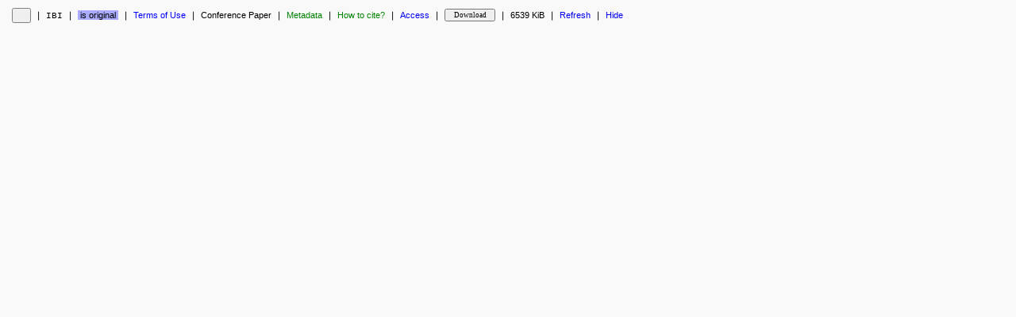

--- FILE ---
content_type: text/html; charset=ISO-8859-1
request_url: http://sibgrapi.sid.inpe.br/rep/Header?selectedlanguagefrommirror=en&mirror=sid.inpe.br/banon/2001/03.30.15.38.24&booktitle=Proceedings&contenttype=&copyright=&doi=10.1109/SIBGRAPI.2015.44&forcehistorybackflag=1&forcerecentflag=0&fullname=&identifier=8JMKD3MGPBW34M/3JMNS7B&issn=&language=en&metadatalastupdate=2022:06.14.00.08.08%20sid.inpe.br/banon/2001/03.30.15.38%20administrator%20%7BD%202015%7D&metadatarepository=sid.inpe.br/sibgrapi/2015/06.19.20.48.45&mirrorrepository=sid.inpe.br/banon/2001/03.30.15.38.24&nextedition=&nexthigherunit=8JMKD3MGPBW34M/3K24PF8%208JMKD3MGPEW34M/4742MCS&parameterlist=&parentidentifiercitedby=&previousedition=&readergroup=&readpermission=&referencetype=Conference%20Proceedings&repository=sid.inpe.br/sibgrapi/2015/06.19.20.48&rightsholder=&searchinputvalue=&shortmenu=&shorttitle=Real-Time%20Local%20Unfolding...&size=6539%20KiB&targetfile=PID3771737.pdf&title=Real-Time%20Local%20Unfolding%20for%20Agents%20Navigation%20on%20Arbitrary%20Surfaces&username=&versiontype=finaldraft&documentserveraddress=sibgrapi.sid.inpe.br+802&converttoutf8=1&languagerep1=sid.inpe.br/banon/2001/05.04.15.05&languagerep2=dpi.inpe.br/banon/1999/05.03.22.11&submissionformrep=dpi.inpe.br/banon-pc2@80/2006/08.30.19.42&searchsite=sibgrapi.sid.inpe.br:80&searchmirror=sid.inpe.br/banon/2001/03.30.15.38.24&currentrep=sid.inpe.br/sibgrapi/2015/06.19.20.48&file=&state=Original&waitforcompletionflag=0&agencystructureflag=1&bodylink=sibgrapi.sid.inpe.br/col/sid.inpe.br/sibgrapi/2015/06.19.20.48/doc/PID3771737.pdf?requiredmirror=sid.inpe.br/banon/2001/03.30.15.38.24&searchmirror=sid.inpe.br/banon/2001/03.30.15.38.24&metadatarepository=sid.inpe.br/sibgrapi/2015/06.19.20.48.45&searchsite=sibgrapi.sid.inpe.br:80&languagebutton=en
body_size: 17721
content:

<!DOCTYPE html>
<!-- current file name is /mnt/dados1/URLibSIBGRAPI/col/dpi.inpe.br/banon/1999/05.03.22.11/doc/mirror/enCover.tcl --->
<!-- current procedure name is Get -->
<!-- current procedure file name is /mnt/dados1/URLibSIBGRAPI/col/dpi.inpe.br/banon/1998/08.02.08.56/doc/cgi/get.tcl -->

<HTML>
	<HEAD>
		<TITLE>Header</TITLE>
		<link rel="stylesheet" type="text/css" href="http://sibgrapi.sid.inpe.br:80/col/sid.inpe.br/banon/2001/05.04.15.05/doc/mirrorStandard.css">
		<!-- <SCRIPT LANGUAGE=JavaScript SRC=http://sibgrapi.sid.inpe.br:80/col/dpi.inpe.br/banon-pc2@80/2006/08.30.19.42/doc/submission.js></SCRIPT> -->
		<SCRIPT LANGUAGE=JavaScript SRC=http://sibgrapi.sid.inpe.br:80/col/dpi.inpe.br/banon/2000/01.23.20.24/doc/submission.js></SCRIPT>
		<script type="text/javascript" src="http://sibgrapi.sid.inpe.br:80/col/dpi.inpe.br/banon/2000/01.23.20.24/doc/jQuery/jquery.min.js"></script>
		<script type="text/javascript" src="http://sibgrapi.sid.inpe.br:80/col/dpi.inpe.br/banon/2000/01.23.20.24/doc/jQuery/jquery.periodicalupdater.js"></script>
		<style>
			.center { 
			  height: 12px; /* increase to let go down */
			  width: 10px;
			  position: relative;
			  border: 0px solid green
			}
			.center p {
			  margin: 0;
			  position: absolute;
			  top: 68%; /* increase to let go down */
			  left: 50%;
			  -ms-transform: translate(-50%, -50%);
			  transform: translate(-50%, -50%)
			}
			clipboardButton {
			  background-color: #F9F9F9; /* overwrite value #F8F8D2 in mirrorStandard.css */
			}
		</style>
		<SCRIPT LANGUAGE=JavaScript>
			function FirstClick() {
				if (typeof document.option.password1 != "undefined") {
					if (document.option.password1.value == "") {
						alert("The password field, at the right side of the + button, is empty.\n\nPlease, fill out this field with the password for the login .")
						if (document.option.passwordloaded.value == "no") {
							document.cookie = document.option.username.value + "=; path=/; expires=Thu, 01-Jan-70 00:00:01 GMT"
						}
						return false
					} else {
						return true
					}
				}
			}
/* not used anymore
			function FirstClick2() {
				if (document.update.userfile.value == "") {
					alert("Nothing to upload.\n\nFirst, enter the name of the file to be uploaded\nusing the button right on the left of the Upload button.")
					return false
				}
				if (document.update.remove.checked) {return confirm("You are asking to Remove before Update.\n\nPress 'OK' to remove, all the files previously uploaded will be removed.\nPress 'Cancel' to preserve them.")}
			}
*/
			function StoreString(name, value) {
				EnableDisableTargetFileCheckBox()
				document.cookie = name + "=" + value + "; path=/" 
			}
			function OnLoadPlus() {
//				alert('OK');

//				let length = window.history.length;
//				alert(length)
				if (document.getElementById('historyback') != null) {	/* added by GJFB in 2023-07-16 */
//					if (length <= 2) {	/* commented by GJFB in 2023-07-20 to disable at once the green return button - ex: 1. open http://sibgrapi.sid.inpe.br/ibi/sid.inpe.br/banon/2005/06.06.21.48/mirror.cgi?query=id+8JMKD3MGPEW34M/49FKQF2&languagebutton=en - 2. click the title - 3. click the the green return button - now the return button is disabled */
						document.getElementById('historyback').disabled=true
						document.getElementById("historyback").style.background="#eeeeee"
						document.getElementById("historyback").innerHTML = "&nbsp;"
						const element = document.getElementById("historyback") 
  						element.title = ""
//					}
				}

				if (document.getElementById("returnButton1")) {
					document.getElementById("returnButton1").style.visibility = "visible"	/* visibility is required because after clicking the button '>' it is necessary to wait the execution of this function to enable the button '<' */
					document.getElementById("returnButton1").style.display = "none"	/* display is required to have fadeIn working */
					$(document).ready(function(){
//						alert("OK")
						$("#returnButton1").fadeIn(1000);
					});
				}
				if (document.getElementById("returnButton2")) {
					document.getElementById("returnButton2").style.visibility = "visible"	/* visibility is required because after clicking the button '>' it is necessary to wait the execution of this function to enable the button '<<' */
					document.getElementById("returnButton2").style.display = "none"	/* display is required to have fadeIn working */
					$(document).ready(function(){
//						alert("OK")
						$("#returnButton2").fadeIn(1000);
					});
				}
				var timer;
				if (document.getElementById("returnButton1")) {
					var el1 = document.getElementById('returnButton1');
					el1.onclick = function() {
						if (document.getElementById("search")) {
//							document.return.query.value=document.search.query.value	/* commented by GJFB in 2022-07-28 - javascript says document.search.query.value undefined when openning id J8LNKB5R7W/3GA97A5 and clicking < */
						}
						document.return.submit()
					}
				}
				
				if (document.getElementById("returnButton2")) {
					var el2 = document.getElementById('returnButton2');
					el2.onclick = function() {
						clearTimeout(timer);
						timer = setTimeout(function() {
//							alert('Single');
							document.return.submit()
//						#, 50);        
						}, 350);	/* 350 required to avoid trigger an extra onclick after ondblclick */      
					}
					
					el2.ondblclick = function() {
						if (document.return.parentidentifiercitedby.value != "") {
					 		clearTimeout(timer);
//					 		alert('Double');
//							window.open("http://sibgrapi.sid.inpe.br:80/rep/?ibiurl.backgroundlanguage=en&searchinputvalue=&forcerecentflag=0", "_top")
//							window.open("http://sibgrapi.sid.inpe.br:80/rep/?ibiurl.backgroundlanguage=en&parentidentifiercitedby=&searchinputvalue=&forcerecentflag=0&linktype=relative", "_top")	/* commented by GJFB in 2023-06-09 */
							window.open("http://sibgrapi.sid.inpe.br:80/rep/?ibiurl.backgroundlanguage=en&parentidentifiercitedby=&searchinputvalue=&forcerecentflag=0&forcehistorybackflag=1&linktype=relative", "_top")	/* added by GJFB in 2023-06-09 - ConvertURLToHexadecimal solves thed accent problem when the search expression is '- documentação, urlib' */
						}
					}
				}
			}
			function OnLoadMinus(name, value) {
				OnLoadPlus()
				EnableDisableTargetFileCheckBox()
				StoreString(name, value) 
			}		
			function ProcessSubmit(name, value) {
				var codedPassword1 = LoadString(name)
				if (codedPassword1 == null) {
					newValue = CodeKey(value)
// codedpassword1 is necessary because some browsers do not accept changing the password field
					document.option.codedpassword1.value = newValue
// password1 must be set to "-----" (could be anything) to hide, for security reason, its original value when displaying the frame property
// to avoid this problem, the method for the form named option should be POST instead of GET
					document.option.password1.value = "-----"
				}
			}
			function EnableDisableTargetFileCheckBox() {
				if (typeof document.update.userfile != "undefined" && typeof document.update.turnattachedfiletargetfile != "undefined") {
					if (document.update.userfile.value == "") {
						document.update.turnattachedfiletargetfile.checked = false
						document.getElementById('turnattachedfiletargetfile').disabled=true
					} else {
						document.getElementById('turnattachedfiletargetfile').disabled=false
					}
				}
			}
			function OnClickOption() {
				if (document.getElementById("search")) {
					document.option.query.value=document.search.query.value
				}
			}
			
		</SCRIPT>
	</HEAD>
	<!-- <BODY class="headerBody" > -->
	<BODY class="headerBody" ONLOAD='OnLoadPlus()'>
		<TABLE CELLPADDING=0>
			<TR>
				<TD WIDTH=1>
					&nbsp;
				</TD>
				
									<!-- return path and no child -->
									<TD ALIGN=LEFT>
										<!-- <button id="historyback" onclick="history.back()" STYLE="border: 1px solid gray; border-radius: 2.5px; background: #aaffaa; height: 18.6px; font-family: Verdana; font-size: 11px; width: 24px; color: gray" TITLE="return">&#129120;</button> -->
										<button STYLE="border: 1px solid gray; border-radius: 2.5px; height: 18.6px; width: 24px"></button>
									<td width=1>&nbsp;&#10072;&nbsp;</td>
								
				
				
				
<!-- ==== IBI -->
				<TD>
					<!-- <DIV TITLE="Internet-Based-Identifier of the document: 8JMKD3MGPBW34M/3JMNS7B">IBI</DIV> -->
					<clipboardButton title="Internet-Based-Identifier of the information item: 8JMKD3MGPBW34M/3JMNS7B - copy it to clipboard" class="copy-letter-button" data-clipboard-text="8JMKD3MGPBW34M/3JMNS7B"><font>IBI</font></clipboardButton>
					<script language="JavaScript" src="http://sibgrapi.sid.inpe.br:80/col/dpi.inpe.br/banon/2000/01.23.20.24/doc/clipboard.min.js"></script>
					<script language="JavaScript">var clipboard = new ClipboardJS('.copy-letter-button');</script>
				</TD>				
				
								<td width=1>&nbsp;&#10072;&nbsp;</td>
								<TD>
									<DIV STYLE="background: #aaaaff; white-space: nowrap" TITLE="the information item is the original - it is the Accepted Version for publication">
										&nbsp;is original&nbsp;
									</DIV>
								</TD>				
							
				
										<td width=1>&nbsp;&#10072;&nbsp;</td>
										<TD>
											<DIV STYLE="white-space: nowrap">
												<A HREF=http://sibgrapi.sid.inpe.br/copyright.cgi/sid.inpe.br/sibgrapi/2015/06.19.20.48?languagebutton=en ONCLICK="window.open('', 'copyright___sid_inpe_br__banon__2001__03_30_15_38_24___sid_inpe_br__sibgrapi__2015__06_19_20_48_45___0', 'width=860,height=450,scrollbars=yes,menubar=no,resizable=yes,toolbar=no')" TARGET=copyright___sid_inpe_br__banon__2001__03_30_15_38_24___sid_inpe_br__sibgrapi__2015__06_19_20_48_45___0><FONT COLOR=blue>Terms of Use</FONT></A>
											</DIV>
										</TD>				
									
				
				
						<td width=1>&nbsp;&#10072;&nbsp;</td>
						<TD>
							<DIV TITLE="document type">
								Conference&nbsp;Paper
							</DIV>
						</TD>
					
<!-- ==== metadata -->
				<td width=1>&nbsp;&#10072;&nbsp;</td>
				<TD>
					<A HREF=http://sibgrapi.sid.inpe.br/sid.inpe.br/sibgrapi/2015/06.19.20.48.45?ibiurl.backgroundlanguage=en ONCLICK="window.open('', 'full___sid_inpe_br__banon__2001__03_30_15_38_24___sid_inpe_br__sibgrapi__2015__06_19_20_48_45___0', 'width=860,height=450,scrollbars=yes,menubar=no,resizable=yes,toolbar=no')" TARGET=full___sid_inpe_br__banon__2001__03_30_15_38_24___sid_inpe_br__sibgrapi__2015__06_19_20_48_45___0 TITLE="see the metadata of the information item"><FONT COLOR=GREEN>Metadata</FONT></A>
				</TD>				
				
								<td width=1>&nbsp;&#10072;&nbsp;</td>
								<TD>
									<A HREF=http://sibgrapi.sid.inpe.br/sid.inpe.br/sibgrapi/2015/06.19.20.48.45:(BibINPE)?ibiurl.backgroundlanguage=en ONCLICK="window.open('', 'bibinpe___sid_inpe_br__banon__2001__03_30_15_38_24___sid_inpe_br__sibgrapi__2015__06_19_20_48_45___0', 'width=860,height=450,scrollbars=yes,menubar=no,resizable=yes,toolbar=no')" TARGET=bibinpe___sid_inpe_br__banon__2001__03_30_15_38_24___sid_inpe_br__sibgrapi__2015__06_19_20_48_45___0 TITLE="see the reference of the document in BibINPE format"><FONT COLOR=GREEN>How&nbsp;to&nbsp;cite?</FONT></A>
								</TD>
						
				
				
				
				
								<td width=1>&nbsp;&#10072;&nbsp;</td>
								<TD>
									<A HREF="http://sibgrapi.sid.inpe.br/sid.inpe.br/sibgrapi/2015/06.19.20.48?ibiurl.backgroundlanguage=en&ibiurl.verblist=GetFileList&closebutton=yes" ONCLICK="window.open('', 'access___sid_inpe_br__banon__2001__03_30_15_38_24___sid_inpe_br__sibgrapi__2015__06_19_20_48_45___0', 'width=760,height=450,scrollbars=yes,menubar=no,resizable=yes,toolbar=no')" TARGET="access___sid_inpe_br__banon__2001__03_30_15_38_24___sid_inpe_br__sibgrapi__2015__06_19_20_48_45___0" TITLE="access the files that comprise the document">Access</A>
								</TD>
							
				
							<td width=1>&nbsp;&#10072;&nbsp;</td>
							<FORM NAME=download METHOD=GET ACTION="http://sibgrapi.sid.inpe.br/archive.cgi/sid.inpe.br/sibgrapi/2015/06.19.20.48">
								<TD ALIGN=LEFT>
									<INPUT STYLE="font-family: Verdana; font-size: 9px; width: 64px" TYPE="submit" VALUE="Download" TITLE="download the files that comprise the document">
								</TD>
								<INPUT TYPE=HIDDEN NAME="username" VALUE="">
								<INPUT TYPE=HIDDEN NAME="codedpassword1" VALUE="">
							</FORM>
						
				
							<td width=1>&nbsp;&#10072;&nbsp;</td>
							<TD>
								<DIV TITLE="document size without compression">
									6539&nbsp;KiB
								</DIV>
							</TD>
						
				
				
				
				
						<td width=1>&nbsp;&#10072;&nbsp;</td>
						<TD>
							<A HREF="http://sibgrapi.sid.inpe.br/col/sid.inpe.br/sibgrapi/2015/06.19.20.48/doc/PID3771737.pdf?requiredmirror=sid.inpe.br/banon/2001/03.30.15.38.24&searchmirror=sid.inpe.br/banon/2001/03.30.15.38.24&metadatarepository=sid.inpe.br/sibgrapi/2015/06.19.20.48.45&searchsite=sibgrapi.sid.inpe.br:80&languagebutton=en" TARGET="body" TITLE="refresh the frame below using as target file: PID3771737.pdf">Refresh</A>
						</TD>
						<td width=1>&nbsp;&#10072;&nbsp;</td>
						<TD>
							<A HREF="http://sibgrapi.sid.inpe.br/col/sid.inpe.br/sibgrapi/2015/06.19.20.48/doc/PID3771737.pdf?requiredmirror=sid.inpe.br/banon/2001/03.30.15.38.24&searchmirror=sid.inpe.br/banon/2001/03.30.15.38.24&metadatarepository=sid.inpe.br/sibgrapi/2015/06.19.20.48.45&searchsite=sibgrapi.sid.inpe.br:80&languagebutton=en" TARGET="_parent" TITLE="hide this menu bar">Hide</A>
						</TD>
								
			</TR>
		</TABLE>

	</BODY>
</HTML>
	
<!-- [base64] -->
<PRE>

</PRE>
